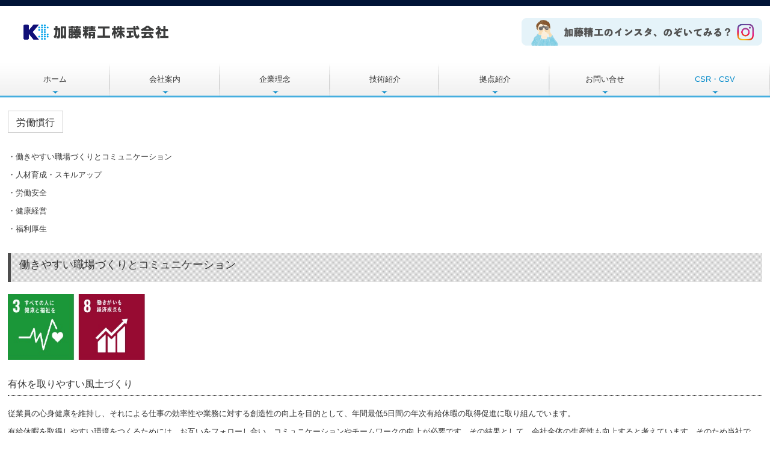

--- FILE ---
content_type: text/html; charset=utf-8
request_url: https://www.katoseiko.jp/roudoukankou
body_size: 12702
content:
<!DOCTYPE html><!--[if lt IE 7]>      <html class="no-js lt-ie10 lt-ie9 lt-ie8 lt-ie7"> <![endif]--><!--[if IE 7]>         <html class="no-js lt-ie10 lt-ie9 lt-ie8"> <![endif]--><!--[if IE 8]>         <html class="no-js lt-ie10 lt-ie9"> <![endif]--><!--[if IE 9]>         <html class="no-js lt-ie10"> <![endif]--><!--[if(gt IE 9)|!(IE)]><!--><html class="no-js" lang="ja"><!--<![endif]--><head>
<style>

    .default-font-Gothic {
      font-family: メイリオ, Meiryo, ヒラギノ角ゴ Pro W3, Hiragino Kaku Gothic Pro, Osaka, ＭＳ Ｐゴシック, sans-serif;
    }
    .slider-wrapper.default-font-Gothic .nivo-caption {
      font-family: メイリオ, Meiryo, ヒラギノ角ゴ Pro W3, Hiragino Kaku Gothic Pro, Osaka, ＭＳ Ｐゴシック, sans-serif;
    }
  

    .default-font-MingDynastyBody {
      font-family: ヒラギノ明朝 Pro W6, Hiragino Mincho Pro, HGS明朝E, ＭＳ Ｐ明朝, serif;
    }
    .slider-wrapper.default-font-MingDynastyBody .nivo-caption {
      font-family: ヒラギノ明朝 Pro W6, Hiragino Mincho Pro, HGS明朝E, ＭＳ Ｐ明朝, serif;
    }
  

    .default-font-RoundLetters {
      font-family: Lucida Grande, segoe UI, ヒラギノ丸ゴ ProN W4, Hiragino Maru Gothic Pro, HG丸ゴシックM-PRO, HGMaruGothicMPRO, メイリオ, Meiryo, Verdana, Arial, sans-serif;
    }
    .slider-wrapper.default-font-RoundLetters .nivo-caption {
      font-family: Lucida Grande, segoe UI, ヒラギノ丸ゴ ProN W4, Hiragino Maru Gothic Pro, HG丸ゴシックM-PRO, HGMaruGothicMPRO, メイリオ, Meiryo, Verdana, Arial, sans-serif;
    }
  

    .default-font-SemiCursiveScript {
      font-family: HG行書体, HGP行書体, cursive;
    }
    .slider-wrapper.default-font-SemiCursiveScript .nivo-caption {
      font-family: HG行書体, HGP行書体, cursive;
    }
  

    .default-font-SansSerif {
      font-family: Helvetica Neue, Helvetica, Arial, sans-serif;
    }
    .slider-wrapper.default-font-SansSerif .nivo-caption {
      font-family: Helvetica Neue, Helvetica, Arial, sans-serif;
    }
  

    .default-font-Serif {
      font-family: Times New Roman, Times, serif;
    }
    .slider-wrapper.default-font-Serif .nivo-caption {
      font-family: Times New Roman, Times, serif;
    }
  

    .default-font-Monospace {
      font-family: Courier, monospace;
    }
    .slider-wrapper.default-font-Monospace .nivo-caption {
      font-family: Courier, monospace;
    }
  

    .default-font-Cursive {
      font-family: Zapf Chancery, cursive;
    }
    .slider-wrapper.default-font-Cursive .nivo-caption {
      font-family: Zapf Chancery, cursive;
    }
  
</style>


  <meta charset="utf-8">
  <meta http-equiv="X-UA-Compatible" content="IE=edge,chrome=1">
      

      <link rel='shortcut icon' href='/library/57e8a13a9ea7df06683a10fc/favicon/57ff149c5743a97f358d0892/favicon.ico?v=1669611439337'>
                            	<link rel='apple-touch-icon' href='/library/57e8a13a9ea7df06683a10fc/favicon/57ff149c5743a97f358d0892/webclip.png?v=1669611439337'>

  <title>労働慣行 | 愛知県刈谷市のパーツメーカー｜加藤精工株式会社</title>
  <meta name="description" content="「お客様に喜ばれる商品を創造し、豊かな社会に貢献する」「個性とチャレシジ精神を尊重し、若さと夢あふれる企業を目指す」の2つの経営理念を掲げ、お客様のあらゆるニーズに全社員一丸となって高品質・高精度の製品づくりでお応えします。">
  <meta name="keywords" content="自動車用部品,住宅関連部品,鉄道用部品,特殊形状パーツ,刈谷市,山県市,豊田市">
  <meta name="viewport" content="width=device-width">
  <link id="base-css" rel="stylesheet" href="/design/css/base.css?v=8.4.0">
  
  <link id="common-css" rel="stylesheet" href="/design/css/common.css?v=8.4.0"><link id="ad-css" rel="stylesheet" href="/design/css/ad.css?v=8.4.0">
  <link id="layout-css" rel="stylesheet" href="/design/layoutB-max-sp/css/layout.css?v=8.4.0">
  <link id='global-navi-A010' rel='stylesheet' href='/design/css/global-navi/global-navi-A010.css'/><link id='footer-link-list-none' rel='stylesheet' href='/design/css/footer/footer-link-list-none.css'/><link id='heading-G008' rel='stylesheet' href='/design/css/heading/heading-G008.css'/><link id='heading-A004' rel='stylesheet' href='/design/css/heading/heading-A004.css'/><link id='heading-A002' rel='stylesheet' href='/design/css/heading/heading-A002.css'/>
<link rel='stylesheet' id='site-width-superwide-css' href='/design/css/site-width-superwide.css'>
<style id='cms-bg-style' type='text/css'>
</style>
<style id='cms-bg-mainvisual-style' type='text/css'>
.mvbg-color {background-color: #ffffff;}
</style>
<style id='cms-other-style' type='text/css'>
div.border {
                        border-top: 10px solid #001436;
}
div.wrapper {
                        padding-top: 10px;
}
div.container, div.layout-max-mainvisual div.container-fluid {
                        background-color: rgba(255,255,255, 1); padding: 0 1%;
                      }
</style>
<style id='cms-color-style' type='text/css'>
div.outer { color: #333333; }
div.outer a { color: #333333; }
div.outer a:hover { color: #0f5a84; }
[data-module-type*=editable] table th { background-color: #f5f5f5; color: #333333; }
[data-module-type*=editable] table td { background-color: #ffffff; color: #333333; }
[data-module-type*=editable] .table-bordered th,
                        [data-module-type*=editable] .table-bordered td { border: 1px solid #dbdbdb; }
                        [data-module-type*=editable] .table-bordered tbody:first-child tr:first-child th,
                        [data-module-type*=editable] .table-bordered tbody:first-child tr:first-child td { border-top: 1px solid #dbdbdb; }
                        [data-module-type*=editable] .table-underline th,
                        [data-module-type*=editable] .table-underline td { border-bottom: 1px solid #dbdbdb; }
[data-module-type*=editable] hr { border-top: 1px solid #dddddd; }
[data-module-type*=calendar] table th { color: #ffffff; }[data-module-type*=calendar] table th { background-color: #5E5E5E; }[data-module-type*=calendar] table td:not(:has(.holiday)) { color: #333333; }[data-module-type*=calendar] .calendar-table tbody tr.cl-day-status td .cl-day.holiday { color: #FE3E44; }[data-module-type*=calendar] .calendar-table tbody tr.cl-day-status td .cl-day.sunday { color: #FE3E44; }[data-module-type*=calendar] table.calendar-table thead tr.day-of-week th { border-bottom-color: #cccccc; }[data-module-type*=calendar] table.calendar-table tbody tr.cl-day-status td { border-color: #cccccc; }[data-module-type*=calendar] .ex-column { color: #333333; }[data-module-type*=calendar] .ex-column { background-color: #ffffff; }div#g-translate-wrap { background-color: #ffffff; }
div#g-translate-title { color: #333333; }
ol#breadcrumb li { color: #333333; }
ol#breadcrumb li a { color: #0088cc; }
ol#breadcrumb li a:hover { color: #005580; }
</style>
<style id='cms-header-footer-style' type='text/css'>
header div#header-logo a { color: #333333;}
header div#header-logo a:hover { color: #333333;}
header div.area-text-h1 { color: #333333;}
footer [data-module-type=footer-logo] a { color: #cccccc;}
footer [data-module-type=footer-logo] a:hover { color: #cccccc;}
footer ul#footer-link-list li a { color: #001436;}
footer ul#footer-link-list li a:hover { color: #0f5a84;}
footer address#footer-copyright { color: #333333; text-align: center;}
</style>

<link id="print-css" rel="stylesheet" href="/design/css/print.css?v=8.4.0" media="print">
  <script id="base-js" src="/design/js/base.js?v=8.4.0"></script>



      <script type='text/javascript'>
        var T2P_siteKey = 'katoseiko';
        var T2P_pagePath = 'roudoukankou';
        var _snaq = _snaq || [];
        var hostname = location.host
        _snaq.push(['setCollectorUrl', hostname + '/tracker']);
        _snaq.push(['setAppId', 'katoseiko:roudoukankou']);
        _snaq.push(['setCookieDomain', '']);
        _snaq.push(['trackPageView']);

        (function() {
          var sp = document.createElement('script'); sp.type = 'text/javascript'; sp.async = true; sp.defer = true;
          sp.src = '/common/sp.js';
          var s = document.getElementsByTagName('script')[0]; s.parentNode.insertBefore(sp, s);
        })();
        </script>
  


</head>
<body data-font="timezone" data-timezone="ja">



  <div id="g-translate-wrap" class="g-translate-simple clearfix"><div id="container-g-translate" class="g-container" style="display:none;">
                                      <script>
                                        changeClass();
                                        function changeClass() {
                                          var element = document.getElementById("container-g-translate");
                                          var parent = element.parentNode;
                                          parent.className = "g-translate-hidden clearfix";
                                        }
                                      </script>
                                    </div>
  </div>
  





<div id='border' class='border' data-top='10' data-bottom='0'></div>
<div id="outer" class="outer">
    <div id="wrapper" class="wrapper">
      <div id="container" class="layout-max-mainvisual container-size-superwide">
        <div class="container">
          <div class="header-wrap">
            <header data-pc-fixed="1" data-pc-fixed-bg-color="#ffffff" data-pc-fixed-bg-opacity="1" data-mobile-fixed="2" data-mobile-fixed-bg-color="#ffffff" data-mobile-fixed-bg-opacity="1">
              <!--▼スマートフォン用メニュー-->
              <div class="visible-phone">
                <div class="navbar">
                  <!-- ▼ボタン -->
                  <a class="btn btn-navbar grobal-navi-fix-sp fix-other-bg" data-toggle="collapse" data-target=".nav-collapse"><img src="/design/images/common/btn-sp-menu.png" alt="MENU"></a>
                  <!-- ▲ボタン -->
                  <div class="container">
                    <div class="nav-collapse collapse">
                      <nav class="global-nav-side-A010-aqua" style="">
                        <ul id="global-nav-s"><li><a href="https://www.katoseiko.jp/page1">ホーム</a><ul class="local-nav">
<li><a href="https://www.katoseiko.jp/oshirase">お知らせ</a></li>
</ul>
</li>
<li><a href="https://www.katoseiko.jp/company">会社案内</a></li>
<li><a href="https://www.katoseiko.jp/dea">企業理念</a></li>
<li><a href="https://www.katoseiko.jp/technology">技術紹介</a></li>
<li><a href="https://www.katoseiko.jp/facility">拠点紹介</a></li>
<li><a href="https://www.katoseiko.jp/form/katoseiko/inquiry">お問い合せ</a></li>
<li class="active"><a href="https://www.katoseiko.jp/csrcsv">CSR・CSV</a><ul class="local-nav">
<li><a href="https://www.katoseiko.jp/kankyou">環境</a></li>
<li><a href="https://www.katoseiko.jp/jigyoukankou">公正な事業慣行</a></li>
<li><a href="https://www.katoseiko.jp/community">コミュニティ</a></li>
<li><a href="https://www.katoseiko.jp/organizationalgovernance">組織統治</a></li>
<li><a href="https://www.katoseiko.jp/jinken">人権</a></li>
<li class="active"><a href="https://www.katoseiko.jp/roudoukankou">労働慣行</a></li>
<li><a href="https://www.katoseiko.jp/syouhisyakadai">消費者課題</a></li>
</ul>
</li>
</ul>
                      </nav>
                    </div>
                  </div>
                </div>
              </div>
              <!--▲スマートフォン用メニュー-->
              <div class="row-fluid">
                <div class="area-text-h1 text-h1-upper" data-role="content-h1-upper"><div class="text-align-h1"></div></div>
                <div class="header-inner clearfix" data-role="header"><div class=" span3" data-module-type="cell"><div class="header-inner-content" data-module-type="header-logo"><div id="header-logo" class="site-name logo-left" data-align="left" data-param="加藤精工株式会社のホームページ"><h1><a href="https://www.katoseiko.jp/"><img src="/library/57e8a13a9ea7df06683a10fc/662f8697d1c85c22ea1b0864.png" alt="加藤精工株式会社のホームページ"></a></h1></div></div></div><div class=" span5" data-module-type="cell"></div><div class=" span4" data-module-type="cell"><div class="header-inner-content" data-module-type="image-editable"><div data-layout="1"><div class="image-hover-color image-hover-color-aqua image-hover-expantion"><a ondragstart="return false;" data-page-id="" data-file-download="" target="_blank" href="https://www.instagram.com/katoseiko1954/"><img src="/library/57e8a13a9ea7df06683a10fc/662f619c94c07671e86aa00d.png" unselectable="on" oncontextmenu="return false;" ondragstart="return false;" onselectstart="return false;" class="" title="加藤精工のインスタ、のぞいてみる？" alt="加藤精工のインスタ、のぞいてみる？"></a></div> </div> </div></div></div>
                <div class="area-text-h1 text-h1-bottom" data-role="content-h1-bottom"><div class="text-align-h1"></div></div>
              </div>
            </header>
          </div>
          <div class="row global-nav-upper-wrap">
            <div class="span12">
              <nav class="hidden-phone global-nav-upper-A010-aqua global-nav-upper-item7" style="">
                <ul id="global-nav" class="global-nav-upper grobal-navi-fix-pc"><li><a href='https://www.katoseiko.jp/page1' >ホーム</a><ul class='local-nav'>
<li><a href='https://www.katoseiko.jp/oshirase' >お知らせ</a></li>
</ul>
</li>
<li><a href='https://www.katoseiko.jp/company' >会社案内</a></li>
<li><a href='https://www.katoseiko.jp/dea' >企業理念</a></li>
<li><a href='https://www.katoseiko.jp/technology' >技術紹介</a></li>
<li><a href='https://www.katoseiko.jp/facility' >拠点紹介</a></li>
<li><a href='https://www.katoseiko.jp/form/katoseiko/inquiry' >お問い合せ</a></li>
<li class='active'><a href='https://www.katoseiko.jp/csrcsv' >CSR・CSV</a><ul class='local-nav'>
<li><a href='https://www.katoseiko.jp/kankyou' >環境</a></li>
<li><a href='https://www.katoseiko.jp/jigyoukankou' >公正な事業慣行</a></li>
<li><a href='https://www.katoseiko.jp/community' >コミュニティ</a></li>
<li><a href='https://www.katoseiko.jp/organizationalgovernance' >組織統治</a></li>
<li><a href='https://www.katoseiko.jp/jinken' >人権</a></li>
<li class='active'><a href='https://www.katoseiko.jp/roudoukankou' >労働慣行</a></li>
<li><a href='https://www.katoseiko.jp/syouhisyakadai' >消費者課題</a></li>
</ul>
</li>
</ul>
              </nav>
            </div>
          </div>
          <!-- パンくずリストここから -->
          <div class="row breadcrumb-wrap">
            <div class="span12">
              
            </div>
          </div>
          <!-- パンくずリストここまで -->
          <div class="row socialbar-upper-wrap">
            <div class="span12">
              <div id='socialbar' class='off' style='display:none;'><ul id='snsbar'><li class='fb-btn'>
    <div class="fb-like" data-href="https://www.katoseiko.jp/roudoukankou" data-width="50" data-layout="button_count" data-show-faces="false" data-send="false"></div>
  </li><li class='tw-btn'>
    <a href="https://twitter.com/share" class="twitter-share-button" data-lang="ja" data-count="none" data-url="https://www.katoseiko.jp/roudoukankou">ツイート</a>
  </li></ul>
    <!-- twitter -->
    <script>!function(d,s,id){var js,fjs=d.getElementsByTagName(s)[0],p=/^http:/.test(d.location)?'http':'https';if(!d.getElementById(id)){js=d.createElement(s);js.id=id;js.src=p+'://platform.twitter.com/widgets.js';fjs.parentNode.insertBefore(js,fjs);}}(document, 'script', 'twitter-wjs');</script>

    <!-- facebook -->
    <script>
      var FbResource = {
        fbAppId:"450106218517457",
        fbVersion:"v2.5",
        FBinit:function(){
          FB.init({
            appId:FbResource.fbAppId,
            xfbml:true,
            version:FbResource.fbVersion
          })
        }
      };
      (function(d, s, id) {
        var version = FbResource.fbVersion;
        var appId = FbResource.fbAppId;
        var js, fjs = d.getElementsByTagName(s)[0];
        if (d.getElementById(id)) return;
        js = d.createElement(s); js.id = id;
        js.src = "//connect.facebook.net/ja_JP/sdk.js#xfbml=1&appId="+appId+"&version="+version;
        fjs.parentNode.insertBefore(js, fjs);
      }(document, 'script', 'facebook-jssdk'));
    </script>

    <style>
      ul#snsbar {
        list-style: none;
        margin: 0;
        padding: 0;
      }
      ul#snsbar:after {
        content: " ";
        display: block;
        clear: both;
      }
      ul#snsbar li {
        float: left;
        margin: 0;
        padding: 0;
        margin-right: 10px;
        height: 30px;
      }
      ul#snsbar .pluginCountButton {
        display: none;
      }
      ul#snsbar iframe.twitter-share-button {
        width: 90px !important;
        visibility: visible !important;
        position: static !important;
        height: 20px !important;
      }
    </style>
  </div>
            </div>
          </div>
        </div>
        <div class="container-fluid">
          <div class="row">
            <div class="span12">
              
            </div>
          </div>
        </div>
        <div class="container">
          <div class="row">
            <div class="span12">
              <div data-role="contents"><div class="row" data-module-type="container"><div class=" span12" data-module-type="cell"><div data-module-type="heading"><h4 class="design-tmpl h4-G008-black" data-default-design="cool" data-default-color="blue" data-design-class="h4-G008-black">労働慣行</h4></div></div></div><div class="row" data-module-type="container"><div class=" span12" data-module-type="cell"><div data-module-type="paragraph-editable">
  <div data-layout="1">
    <div>
      <p>・<a class="" data-page-id="5fe2da1764210b3f77e42e6d" data-heading-id="ttl-hatarakiyasuisyokuba" data-part="page" href="https://www.katoseiko.jp/roudoukankou#ttl-hatarakiyasuisyokuba">働きやすい職場づくりとコミュニケーション</a></p><p></p><p><a href="https://www.katoseiko.jp/roudoukankou#ttl-souzouseiahurerujinzai" class="" data-part="page" data-page-id="5fe2da1764210b3f77e42e6d" data-heading-id="ttl-souzouseiahurerujinzai">・人材育成・スキルアップ</a></p><p><a href="https://www.katoseiko.jp/roudoukankou#ttl-roudouanzeneisei" class="" data-part="page" data-page-id="5fe2da1764210b3f77e42e6d" data-heading-id="ttl-roudouanzeneisei">・労働安全</a></p><p><a href="https://www.katoseiko.jp/roudoukankou#ttl-kenkousokusin" class="" data-part="page" data-page-id="5fe2da1764210b3f77e42e6d" data-heading-id="ttl-kenkousokusin">・健康経営</a></p><p><a href="https://www.katoseiko.jp/roudoukankou#ttl-sikakusyutoku" class="" data-part="page" data-page-id="5fe2da1764210b3f77e42e6d" data-heading-id="ttl-sikakusyutoku">・福利厚生</a></p>
    </div>
  </div>
</div></div></div><div class="row" data-module-type="container"><div class=" span12" data-module-type="cell"><div data-module-type="heading"><h3 id="ttl-hatarakiyasuisyokuba" class="design-tmpl h3-A004-black" data-default-design="cool" data-default-color="blue" data-design-class="h3-cool-blue"><p>働きやすい職場づくりとコミュニケーション</p></h3></div></div></div><div class="row" data-module-type="container"><div class=" span12" data-module-type="cell"><div data-module-type="image-editable">
  <div data-layout="1">
    <div>
      <img src="/library/57e8a13a9ea7df06683a10fc/5fd714910641ae222da611dc.jpg" unselectable="on" oncontextmenu="return false;" ondragstart="return false;" onselectstart="return false;" class="">
    </div>
  </div>
</div></div></div><div class="row" data-module-type="container"><div class=" span12" data-module-type="cell"><div data-module-type="heading"><h4 class="design-tmpl h4-A002-black" data-default-design="cool" data-default-color="blue" data-design-class="h4-A002-black">有休を取りやすい風土づくり</h4></div></div></div><div class="row" data-module-type="container"><div class=" span12" data-module-type="cell"><div data-module-type="paragraph-editable">
  <div data-layout="1">
    <div>
      <p>従業員の心身健康を維持し、それによる仕事の効率性や業務に対する創造性の向上を目的として、年間最低5日間の年次有給休暇の取得促進に取り組んでいます。</p><p>有給休暇を取得しやすい環境をつくるためには、お互いをフォローし合い、コミュニケーションやチームワークの向上が必要です。その結果として、会社全体の生産性も向上すると考えています。そのため当社では、有給休暇が取りやすい職場環境づくりを積極的に推進しています。（2025年度 有給取得率：80%）</p>
    </div>
  </div>
</div><div data-module-type="heading"><h4 class="design-tmpl h4-A002-black" data-default-design="cool" data-default-color="blue" data-design-class="h4-A002-black">定期的な面談（チャレンジカード）</h4></div><div data-module-type="paragraph-editable">
  <div data-layout="1">
    <div>
      <p>当社では、従業員一人ひとりが自発的に成長し続ける仕組みを整備していくことが大切と考え「チャレンジカード」というツールを活用しています。</p><p>まずは、会社全体のビジョンや組織としての重要取り組み業務と、一人ひとりの従業員に求められる成果と役割について意識共有をしたうえで具体的な数値目標を設定し、どのようなスキルを高めて達成するかを面談を通じて計画を立てます。期が終わるごとに評価とフィードバックを行い、その結果は処遇の査定にも活用します。</p><p>また、面談は評価という意味合いだけではなく、困りごとや悩みごとなどを聞き取る・感じ取る機会として大切にしています。従業員が何に困っているかなどの現状をしっかり把握し、会社内の職場環境改善に繋げています。</p>
    </div>
  </div>
</div></div></div><div class="row" data-module-type="container"><div class=" span12" data-module-type="cell"><div data-module-type="heading"><h4 class="design-tmpl h4-A002-black" data-default-design="cool" data-default-color="blue" data-design-class="h4-A002-black">周年イベント</h4></div><div data-module-type="pwithimg-editable">
  <div data-layout="l1" data-sp-layout="off">
    <div>
      <img src="/library/57e8a13a9ea7df06683a10fc/5fdc3bd29993fca458179d3f.jpg" unselectable="on" oncontextmenu="return false;" ondragstart="return false;" onselectstart="return false;" class="" style="width: 30%;">
      <div>
        <p>創業周年の社内イベントとして10年ごとに、従業員とその家族が参加する海外旅行や国内旅行を企画しています。</p><p>60周年には、台湾・沖縄・北海道と行き先に分かれて実施し、100名弱の従業員とその家族が参加しました。普段はそれぞれの拠点で仕事をしていますが、周年旅行を通して、従業員同士のコミュニケーションが活性化してモチベーション向上にも繋がると考えています。</p>
      </div>
    </div>
  </div>
</div><div data-module-type="heading"><h4 class="design-tmpl h4-A002-black" data-default-design="cool" data-default-color="blue" data-design-class="h4-A002-black">忘年会</h4></div><div data-module-type="pwithimg-editable">
  <div data-layout="l1" data-sp-layout="off">
    <div>
      <img src="/library/57e8a13a9ea7df06683a10fc/69687a496ec70c70e9608b42.jpg" unselectable="on" oncontextmenu="return false;" ondragstart="return false;" onselectstart="return false;" class="" style="width: 30%;">
      <div>
        <p>毎年年末には忘年会を開催しています。（費用は会社負担）</p><p>事前に参加アンケートを実施し、参加を希望する従業員が自由に参加できる形式としています。当日は全拠点が合同で集まり、必ず景品が当たる抽選会などの企画で盛り上がります。当日は宿泊も可能で、送迎バスの運行もあるため安心して参加できる環境が整っています。１年の労をねぎらい、他拠点との交流を深める場としても多くの従業員に親しまれています。</p>
      </div>
    </div>
  </div>
</div></div></div><div class="row" data-module-type="container"><div class=" span12" data-module-type="cell"><div data-module-type="heading"><h4 class="design-tmpl h4-A002-black" data-default-design="cool" data-default-color="blue" data-design-class="h4-A002-black">友の会（岐阜工場）</h4></div></div></div><div class="row" data-module-type="container"><div class=" span12" data-module-type="cell"><div data-module-type="pwithimg-editable">
  <div data-layout="l1" data-sp-layout="off">
    <div>
      <img src="/library/57e8a13a9ea7df06683a10fc/69687a4809ca980c4541953f.jpg" unselectable="on" oncontextmenu="return false;" ondragstart="return false;" onselectstart="return false;" class="" style="width: 30%;">
      <div>
        <p>岐阜工場では、管理職を中心に幹事とし、社内福利厚生と社内親睦の安定を図るための互助会「友の会」を設けています。</p><p>積立金は、親睦のために行われるボウリング大会や、新入社員が入社した際の歓迎会などに利用されます。従業員一人ひとりが意欲と活力を高めながら、健康でいきいきと働くことが会社の成長と発展の基盤であると考えています。</p>
      </div>
    </div>
  </div>
</div><div data-module-type="heading"><h3 id="ttl-souzouseiahurerujinzai" class="design-tmpl h3-A004-black" data-default-design="cool" data-default-color="blue" data-design-class="h3-cool-blue"><p>人材育成・スキルアップ</p></h3></div><div data-module-type="image-editable">
  <div data-layout="1">
    <div>
      <img src="/library/57e8a13a9ea7df06683a10fc/5fd714940641ae222da611e0.jpg" unselectable="on" oncontextmenu="return false;" ondragstart="return false;" onselectstart="return false;" class="">
    </div>
  </div>
</div><div data-module-type="heading"><h4 class="design-tmpl h4-A002-black" data-default-design="cool" data-default-color="blue" data-design-class="h4-A002-black">新入社員研修</h4></div><div data-module-type="paragraph-editable">
  <div data-layout="1">
    <div>
      <p>入社後１ヶ月かけて研修を行い、社会人として、加藤精工の社員としてのベースを構築します。</p><p>基本的な知識や技能の習得、マナー、自動車の歴史、そしてチームワークなどを身につけ「社会の一員」として誇れる姿を目指します。</p>
    </div>
  </div>
</div><div data-module-type="pwithimg-editable">
  <div data-layout="c4" data-sp-layout="off">
    <div>
      <img src="/library/57e8a13a9ea7df06683a10fc/69687a48df9a764f51d09e43.jpg" unselectable="on" oncontextmenu="return false;" ondragstart="return false;" onselectstart="return false;" class="">
      <div>
        <p>●社内規定/安全教育/社長研修</p><p>当社で働くベースとなる知識を習得し、基本となる内容を学びます。</p>
      </div>
    </div>
    <div>
      <img src="/library/57e8a13a9ea7df06683a10fc/677f5f6b03ff397b8eed2e1f.jpg" unselectable="on" oncontextmenu="return false;" ondragstart="return false;" onselectstart="return false;" class="">
      <div>
        <p>●測定講習</p><p>ものづくりの基本である「測定」を正しく習得します。</p>
      </div>
    </div>
    <div>
      <img src="/library/57e8a13a9ea7df06683a10fc/677f5f6bcbdaf7458f510f4a.jpg" unselectable="on" oncontextmenu="return false;" ondragstart="return false;" onselectstart="return false;" class="">
      <div>
        <p>●TPS/製造教育</p><p>当社の技術や、トヨタ生産方式について学びます。</p>
      </div>
    </div>
    <div>
      <img src="/library/57e8a13a9ea7df06683a10fc/677f5f6a27926906809efe0d.jpg" unselectable="on" oncontextmenu="return false;" ondragstart="return false;" onselectstart="return false;" class="">
      <div>
        <p>●研修発表会</p><p>1ヶ月の研修を振り返り、まとめる力と発信する力を習得します。</p>
      </div>
    </div>
  </div>
</div><div data-module-type="heading"><h4 class="design-tmpl h4-A002-black" data-default-design="cool" data-default-color="blue" data-design-class="h4-A002-black">資格取得支援制度</h4></div><div data-module-type="pwithimg-editable">
  <div data-layout="l1" data-sp-layout="off">
    <div>
      <img src="/library/57e8a13a9ea7df06683a10fc/696884e084327d25b25c3de6.jpg" unselectable="on" oncontextmenu="return false;" ondragstart="return false;" onselectstart="return false;" class="" style="width: 30%;">
      <div>
        <p>従業員から資格取得希望の申し入れがあった場合、その費用の支援を行っています。</p><p>資格取得のためにかかった時間、研修や試験に参加した時間、金額を会社で負担しています。例えば、リフトの資格取得のために研修や講習を丸１日受けた場合、有給休暇ではなく出勤として扱い、業務時間内の活動としています。</p><p>また、資格によって金額は変わりますが、資格を取得した場合には一時金として報奨金が支払われます。基本的には3,000円から50,000円となっており、国家資格など難易度の高いものには報奨金も高くなります。</p>
      </div>
    </div>
  </div>
</div><div data-module-type="heading"><h4 class="design-tmpl h4-A002-black" data-default-design="cool" data-default-color="blue" data-design-class="h4-A002-black">役職者研修</h4></div><div data-module-type="pwithimg-editable">
  <div data-layout="l1" data-sp-layout="off">
    <div>
      <img src="/library/57e8a13a9ea7df06683a10fc/601a282fedbc8f17354da782.jpg" unselectable="on" oncontextmenu="return false;" ondragstart="return false;" onselectstart="return false;" class="" style="width: 30%;">
      <div>
        <p>課長クラスから役員クラスまで、繰り返しさまざまな研修を行います。</p><p>例えば「就業規則」は社会情勢や働きやすさに合わせて更新されます。定期的に研修を行うことで、上司としての正しい知識と指導力を備えます。</p><p>また、職長としての必要な知識、行動を醸成するために職長教育の受講をしています。安全管理の基礎知識を始め、部下への指導方法などを学びます。</p>
      </div>
    </div>
  </div>
</div><div data-module-type="heading"><h4 class="design-tmpl h4-A002-black" data-default-design="cool" data-default-color="blue" data-design-class="h4-A002-black">財務研修</h4></div><div data-module-type="pwithimg-editable">
  <div data-layout="l1" data-sp-layout="off">
    <div>
      <img src="/library/57e8a13a9ea7df06683a10fc/677f5f6b51417f067cc1579a.jpg" unselectable="on" oncontextmenu="return false;" ondragstart="return false;" onselectstart="return false;" class="" style="width: 30%;">
      <div>
        <p>毎年、班長以上の役職者と希望者には年に1回の財務研修を行っています。</p><p>当社を担当して頂いている会計士の先生を講師としてお招きし、自社制作した財務研修キットを使いながら、グループワークでどんな費用がかかっているのかなどを話し合いながら研修を行います。</p><p>会社の財務の仕組みを知ることで、行動の質を上げることを目的とし、研修を通して従業員と経営者の間で使用できる共通言語が増え、指示の納得感や、提案の質の向上など双方にメリットが生まれると考えています。</p>
      </div>
    </div>
  </div>
</div><div data-module-type="heading"><h4 class="design-tmpl h4-A002-black" data-default-design="cool" data-default-color="blue" data-design-class="h4-A002-black">多様な研修</h4></div><div data-module-type="pwithimg-editable">
  <div data-layout="l1" data-sp-layout="off">
    <div>
      <img src="/library/57e8a13a9ea7df06683a10fc/677f5f6b27926906809efe0e.jpg" unselectable="on" oncontextmenu="return false;" ondragstart="return false;" onselectstart="return false;" class="" style="width: 30%;">
      <div>
        <p>当社では、社内にてさまざまな研修が開催されています。</p><p>例えば、「写真撮影講座」や「ダイバーシティ時代における部下への育成研修」「女性特有の健康課題におけるセミナー」などを実施しています。</p><p>一人一人が幅広い知識を醸成することで、会社の組織力向上を目指しています。</p>
      </div>
    </div>
  </div>
</div></div></div><div class="row" data-module-type="container"><div class=" span12" data-module-type="cell"><div data-module-type="heading"><h3 id="ttl-roudouanzeneisei" class="design-tmpl h3-A004-black" data-default-design="cool" data-default-color="blue" data-design-class="h3-cool-blue"><p>労働安全</p></h3></div></div></div><div class="row" data-module-type="container"><div class=" span12" data-module-type="cell"><div data-module-type="image-editable">
  <div data-layout="1">
    <div>
      <img src="/library/57e8a13a9ea7df06683a10fc/5fd71493bbdd64494573a810.jpg" unselectable="on" oncontextmenu="return false;" ondragstart="return false;" onselectstart="return false;" class="">
    </div>
  </div>
</div></div></div><div class="row" data-module-type="container"><div class=" span12" data-module-type="cell"><div data-module-type="heading"><h4 class="design-tmpl h4-A002-black" data-default-design="cool" data-default-color="blue" data-design-class="h4-A002-black">ヒヤリハットとKYTの実施</h4></div></div></div><div class="row" data-module-type="container"><div class=" span12" data-module-type="cell"><div data-module-type="pwithimg-editable">
  <div data-layout="l1" data-sp-layout="off">
    <div>
      <img src="/library/57e8a13a9ea7df06683a10fc/5fdc491919d2992e6eca6869.jpg" unselectable="on" oncontextmenu="return false;" ondragstart="return false;" onselectstart="return false;" class="" style="width: 30%;">
      <div>
        <p>「ヒヤリハット」は、事故や災害にはなっていないものの、それに直結し得るヒヤッとした、またはハッとしたミスや出来事を指します。仕事の中で危険だなと感じたことや危なかったこと、またそれに対しての改善策などの事例を用紙に書き込んで報告してもらう活動をヒヤリハットとして行っています。</p><p>「KYT」は「危険予知トレーニング」の略で、イラストシートなどを使用し職場や現場などに潜む危険要因を発見し解決する能力を高める訓練のことです。全従業員対象に「KYT教育」を実施し、定期的なSKYT（ショート危険予知トレーニング）も各部署で行い、安全に対する意識を高めています。</p>
      </div>
    </div>
  </div>
</div></div></div><div class="row" data-module-type="container"><div class=" span12" data-module-type="cell"><div data-module-type="heading"><h4 class="design-tmpl h4-A002-black" data-default-design="cool" data-default-color="blue" data-design-class="h4-A002-black">安全衛生部/安全衛生委員</h4></div><div data-module-type="pwithimg-editable">
  <div data-layout="l1" data-sp-layout="off">
    <div>
      <img src="/library/57e8a13a9ea7df06683a10fc/677f5f9dcbdaf7458f510f76.jpg" unselectable="on" oncontextmenu="return false;" ondragstart="return false;" onselectstart="return false;" class="" style="width: 30%;">
      <div>
        <p>安全衛生部を中心に、ものづくりの基盤となる安全で健康な環境づくりを推進しています。</p><p>安全衛生部は各拠点に設置され、一人ひとりの安全に対する意識向上のための周知活動や見回り等、現場従業員のヒアリングをし、危険な場所を改善する活動をしています。<br></p><p>その下部組織として、安全衛生委員があります。安全衛生委員は各工場において役職者と従業員で構成され、従業員の身近な存在として職場の安全面に限らず、健康に関わることなど様々な意見や要望を引き出す役割があります。そこで吸い上げられた問題や要望に安全衛生部が対応し、各工場の安全衛生委員に落とし込みを行います。</p>
      </div>
    </div>
  </div>
</div><div data-module-type="heading"><h4 class="design-tmpl h4-A002-black" data-default-design="cool" data-default-color="blue" data-design-class="h4-A002-black">安全体感道場</h4></div><div data-module-type="pwithimg-editable">
  <div data-layout="l1" data-sp-layout="off">
    <div>
      <img src="/library/57e8a13a9ea7df06683a10fc/69687a48aa307c0c3ef942cf.jpg" unselectable="on" oncontextmenu="return false;" ondragstart="return false;" onselectstart="return false;" class="" style="width: 30%;">
      <div>
        <p>刈谷本社には、座学や資料では伝わりにくい"危険"を擬似体験できる「安全体感道場」が設営されています。</p><p>安全体感道場内では、下記のような擬似体験ができる設備があり、危険の知識だけではなく、実際の作業で起こりうる事故を身をもって学ぶことができます。</p><p>2025年度には、全従業員が安全体感道場での研修を受講しました。危険に対する感受性を高めることで、不安全・不完全な行動の低減に取り組み、労災ゼロの実現を目指しています。</p><p>・重量物持ち上げ<br></p><p>・感電/過電流/トラッキング 火災</p><p>・ヘルメット/安全靴 挟まれ</p><p>・エアーシリンダー挟まれ</p><p>・手動式ローラー挟まれ</p><p>・指差し呼称学習</p><p>・卓上ボール盤巻き込まれ</p><p>・台車の正しい使い方</p><p><br></p>
      </div>
    </div>
  </div>
</div><div data-module-type="heading"><h4 class="design-tmpl h4-A002-black" data-default-design="cool" data-default-color="blue" data-design-class="h4-A002-black">5S/6S活動</h4></div><div data-module-type="pwithimg-editable">
  <div data-layout="l1" data-sp-layout="off">
    <div>
      <img src="/library/57e8a13a9ea7df06683a10fc/5fdc576cc569f5de0814ee8e.jpg" unselectable="on" oncontextmenu="return false;" ondragstart="return false;" onselectstart="return false;" class="" style="width: 30%;">
      <div>
        <p>毎日15分間の5S（「整理」「整頓」「清掃」「清潔」「躾」）の時間を設けています。</p><p>また、生産現場である岐阜工場・豊田工場では、毎週月曜日に集中して6S活動をしています。5Sを徹底することで、「QCD（品質・コスト・納期）」の改善・向上に繋がると考えています。</p>
      </div>
    </div>
  </div>
</div><div data-module-type="heading"><h4 class="design-tmpl h4-A002-black" data-default-design="cool" data-default-color="blue" data-design-class="h4-A002-black">環境整備プロジェクト</h4></div><div data-module-type="pwithimg-editable">
  <div data-layout="l1" data-sp-layout="off">
    <div>
      <img src="/library/57e8a13a9ea7df06683a10fc/69687a4a6ec70c70e9608b43.jpg" unselectable="on" oncontextmenu="return false;" ondragstart="return false;" onselectstart="return false;" class="" style="width: 30%;">
      <div>
        <p>当社の岐阜工場では「魅せる工場」をテーマとした環境整備プロジェクトを自主的に立ち上げ、継続的な修繕・改善活動を進めています。</p><p>現場の作業員が主体となり、歩行帯の塗装や美観向上に繋がる工夫を自発的に実施することで、常に"自分たちが働きたくなる工場"そして”お客様から綺麗と言われ続ける工場”を目指しています。</p>
      </div>
    </div>
  </div>
</div><div data-module-type="heading"><h3 id="ttl-kenkousokusin" class="design-tmpl h3-A004-black" data-default-design="cool" data-default-color="blue" data-design-class="h3-cool-blue"><p>健康経営</p></h3></div><div data-module-type="image-editable">
  <div data-layout="1">
    <div>
      <img src="/library/57e8a13a9ea7df06683a10fc/5fd71493bbdd64494573a810.jpg" unselectable="on" oncontextmenu="return false;" ondragstart="return false;" onselectstart="return false;" class="">
    </div>
  </div>
</div></div></div><div class="row" data-module-type="container"><div class=" span12" data-module-type="cell"><div data-module-type="heading"><h4 class="design-tmpl h4-A002-black" data-default-design="cool" data-default-color="blue" data-design-class="h4-A002-black">健康診断</h4></div><div data-module-type="pwithimg-editable">
  <div data-layout="l1" data-sp-layout="off">
    <div>
      <img src="/library/57e8a13a9ea7df06683a10fc/69687a4850e5e370e2387f2a.jpg" unselectable="on" oncontextmenu="return false;" ondragstart="return false;" onselectstart="return false;" class="" style="width: 30%;">
      <div>
        <p>従業員の健康維持のため、年１回の定期健康診断を全従業員対象に実施しています。</p><p>夜勤者も受診できるよう週を分けて実施し、受診できない場合も別日に調整することで受診率100％を維持しています。また、B型肝炎やピロリ菌、各種がん指標の血液検査など、追加項目もすべて会社負担で実施しています。結果により精密検査が必要な従業員には二次検査を促し、早期発見に繋がる体制を整えています。</p>
      </div>
    </div>
  </div>
</div><div data-module-type="heading"><h4 class="design-tmpl h4-A002-black" data-default-design="cool" data-default-color="blue" data-design-class="h4-A002-black">インフルエンザ予防接種の補助</h4></div><div data-module-type="pwithimg-editable">
  <div data-layout="l1" data-sp-layout="off">
    <div>
      <img src="/library/57e8a13a9ea7df06683a10fc/69687a48a90d504f4a2a9997.jpg" unselectable="on" oncontextmenu="return false;" ondragstart="return false;" onselectstart="return false;" class="" style="width: 30%;">
      <div>
        <p>冬季のインフルエンザ流行に備え、毎年会社負担でインフルエンザの予防接種を受けることができます。</p><p>接種は強制ではないですが、会社内での蔓延防止、欠勤による業務の滞りを防ぐことに繋がります。</p>
      </div>
    </div>
  </div>
</div></div></div><div class="row" data-module-type="container"><div class=" span12" data-module-type="cell"><div data-module-type="heading"><h4 class="design-tmpl h4-A002-black" data-default-design="cool" data-default-color="blue" data-design-class="h4-A002-black">熱中症予防対策</h4></div></div></div><div class="row" data-module-type="container"><div class=" span12" data-module-type="cell"><div data-module-type="pwithimg-editable">
  <div data-layout="l1" data-sp-layout="off">
    <div>
      <img src="/library/57e8a13a9ea7df06683a10fc/677f5f9d51417f067cc157b4.jpg" unselectable="on" oncontextmenu="return false;" ondragstart="return false;" onselectstart="return false;" class="" style="width: 30%;">
      <div>
        <p>夏季（６月〜９月）は全従業員に１日１本、熱中症対策ドリンクを無償支給しています。</p><p>生産拠点である岐阜工場と豊田工場では2025年度より新たに、自動販売機に専用カードをタッチするだけで好きなドリンクを１本受け取ることができるサービスを導入しました。すぐに冷たい飲料が飲めるため夏場の水分補給がスムーズに行えます。必要な時にすぐに水分補給ができる環境を整えることで、より安心で快適な職場づくりに繋げています。</p>
      </div>
    </div>
  </div>
</div></div></div><div class="row" data-module-type="container"><div class=" span12" data-module-type="cell"><div data-module-type="heading"><h4 class="design-tmpl h4-A002-black" data-default-design="cool" data-default-color="blue" data-design-class="h4-A002-black">分煙環境の整備</h4></div></div></div><div class="row" data-module-type="container"><div class=" span12" data-module-type="cell"><div data-module-type="pwithimg-editable">
  <div data-layout="l1" data-sp-layout="off">
    <div>
      <img src="/library/57e8a13a9ea7df06683a10fc/669083e19200a226a73ea8cb.jpg" unselectable="on" oncontextmenu="return false;" ondragstart="return false;" onselectstart="return false;" class="" style="width: 30%;">
      <div>
        <p>受動喫煙防止法の観念から、刈谷・豊田・岐阜全ての拠点に喫煙所を設置し、喫煙場所と禁煙場所を分けています。</p><p>また、禁煙推進事業所に向けて全拠点一丸となって禁煙を推進しています。</p>
      </div>
    </div>
  </div>
</div></div></div><div class="row" data-module-type="container"><div class=" span12" data-module-type="cell"><div data-module-type="heading"><h3 id="ttl-sikakusyutoku" class="design-tmpl h3-A004-black" data-default-design="cool" data-default-color="blue" data-design-class="h3-cool-blue">福利厚生</h3></div></div></div><div class="row" data-module-type="container"><div class=" span12" data-module-type="cell"><div data-module-type="paragraph-editable">
  <div data-layout="1">
    <div>
      <p>当社では、従業員が安心して働ける環境づくりを進めるため、以下の福利厚生制度を整備しています。</p>
    </div>
  </div>
</div></div></div><div class="row" data-module-type="container"><div class=" span12" data-module-type="cell"><div data-module-type="paragraph-editable"><div data-layout="3" data-sp-layout="off"><div><p>【給与・保険・制度等】</p><p>・各種社会保険完備（健康保険/厚生年金/労災/雇用）</p><p>・団体長期障害所得補償保険制度（GLTD）</p><p>・各種手当支給（通勤/家族/食事/住宅 等）</p><p>・給与改定年１回（９月）</p><p>・賞与年２回（７月/１２月）</p><p>・企業年金制度</p><p>・上乗せ労災制度</p><p>・各種研修制度/各種表彰制度</p><p>・資格取得支援制度</p><p>・慶弔見舞金</p><p>・退職金制度（在籍３年以上対象）</p><p>・作業着無償支給（年２回）</p></div><div><p>【健康・安全サポート】</p><p>・熱中症対策ドリンク配布（夏季）</p><p>・定期健康診断/ストレスチェック</p><p>・無償インフルエンザ予防接種</p><p>・家庭内用常備薬無償配布</p></div><div><p>【ワークライフ支援】</p><p>・野球/サッカー等観戦チケットプレゼント</p><p>・副業/兼業制度</p><p>・社内SNSでの各種クーポン配布</p><p>・単身用社宅（愛知県のみ）</p></div></div></div></div></div></div>
            </div>
          </div>
          <footer>
            <div data-role="footer"><div class="row-fluid" data-module-type="container"><div class=" span8" data-module-type="cell"><div data-module-type="paragraph-editable">
  <div data-layout="1">
    <div>
      <p>
      <font size="2"><font color="#000000">▶<a href="https://www.katoseiko.jp/page1" class="" data-page-id="57ff149c5743a97f358d088e" data-heading-id="" style="">ホーム</a>　　▶<a href="https://www.katoseiko.jp/company" class="" data-page-id="5805e590c12a3ff15b7e8ca4" data-heading-id="" style="">会社案内</a>　　▶<a href="https://www.katoseiko.jp/dea" class="" data-page-id="5805e5de6ed0b688536d0a35" data-heading-id="" style="">企業理念</a>　　▶<a href="https://www.katoseiko.jp/technology" class="" data-page-id="5805e6022b65a9415b0195d6" data-heading-id="" style="">技術紹介</a>　　▶<a href="https://www.katoseiko.jp/facility" class="" data-page-id="5805e634c12a3ff15b7e8cc3" data-heading-id="" style="">拠点紹介</a>　　<font style="background-color: initial;">▶</font><span style="background-color: initial;"><a href="https://www.katoseiko.jp/form/katoseiko/inquiry" class="" data-page-id="57ff149c5743a97f358d088f" data-heading-id="">お問い合せ</a>　</span><span style="background-color: initial;">　</span><font style="background-color: initial;">▶</font><span style="background-color: initial;"><a href="https://www.katoseiko.jp/privacy" class="" data-page-id="5805e6c66ed0b688536d0a3d" data-heading-id="">プライバシーポリシー</a>　</span></font><span style="background-color: initial;"><font color="#000000">▶</font></span><a class="" data-page-id="5fcedcde66f4699e2d69fe7e" data-heading-id="" style="background-color: initial;" href="https://www.katoseiko.jp/csrcsv">CSR/CSV</a></font></p>
    </div>
  </div>
</div></div><div class=" span4" data-module-type="cell"><div data-module-type="paragraph-editable">
  <div data-layout="1">
    <div>
      <p style="text-align: right;">
      <font size="2">加藤精工株式会社</font><br><font size="1">〒448-0804 愛知県刈谷市半城土町生出104番地12<br>TEL <span class="tel-link" href="tel:0566232312" data-tel="0566232312">(0566)23-2312</span>(代)　FAX (0566)23-2315

      </font></p>
    </div>
  </div>
</div></div></div></div>
            <address id="footer-copyright">Copyright (c) 2016 - 2026 katoseiko co.,ltd. All Rights Reserved.</address>
          
</footer>
        </div>
      </div>
    </div>
  
</div>




<script src="/common/js/jquery.lazyload.min.js"></script>
<script>
$(function() {
  $("img.lazy", "[data-role=main-visual]").lazyload({
    effect: "fadeIn",
    threshold: 200
  });
  $("img.lazy", "[data-role=contents]").lazyload({
    effect: "fadeIn",
    threshold: 200
  });
  $("img.lazy", "[data-role$=sidebar]").lazyload({
    effect: "fadeIn",
    threshold: 200
  });
  $("img.lazy", "[data-role=footer]").lazyload({
    effect: "fadeIn",
    threshold: 200
  });
});
</script>
<script src='https://www.youtube.com/iframe_api'></script>




</body></html>

--- FILE ---
content_type: text/css
request_url: https://www.katoseiko.jp/design/css/heading/heading-G008.css
body_size: 707
content:
@charset "UTF-8";
h2.h2-G008-red {
  margin-top: 0;
  padding: 25px 275px 25px 20px;
  color: #ca0000;
  font-size: 20px;
  font-weight: normal;
  background: #fff url("../../images/heading/G008/red/h2-image.png") no-repeat right top;
  border: 1px solid #e7e7e7;
}
h3.h3-G008-red {
  margin-top: 0;
  padding: 10px 0;
  color: #252525;
  font-size: 20px;
  font-weight: normal;
  border-top: 3px dotted #ca0000;
  border-bottom: 3px dotted #ca0000;
}
h4.h4-G008-red {
  display: inline-block;
  margin-top: 0;
  padding: 9px 13px 7px 13px;
  color: #ca0000;
  font-size: 16px;
  font-weight: normal;
  border: 1px solid #ccc;
}
h2.h2-G008-orange {
  margin-top: 0;
  padding: 25px 275px 25px 20px;
  color: #cc5f00;
  font-size: 20px;
  font-weight: normal;
  background: #fff url("../../images/heading/G008/orange/h2-image.png") no-repeat right top;
  border: 1px solid #e7e7e7;
}
h3.h3-G008-orange {
  margin-top: 0;
  padding: 10px 0;
  color: #252525;
  font-size: 20px;
  font-weight: normal;
  border-top: 3px dotted #cc5f00;
  border-bottom: 3px dotted #cc5f00;
}
h4.h4-G008-orange {
  display: inline-block;
  margin-top: 0;
  padding: 9px 13px 7px 13px;
  color: #cc5f00;
  font-size: 16px;
  font-weight: normal;
  border: 1px solid #ccc;
}
h2.h2-G008-yellow {
  margin-top: 0;
  padding: 25px 275px 25px 20px;
  color: #ca9700;
  font-size: 20px;
  font-weight: normal;
  background: #fff url("../../images/heading/G008/yellow/h2-image.png") no-repeat right top;
  border: 1px solid #e7e7e7;
}
h3.h3-G008-yellow {
  margin-top: 0;
  padding: 10px 0;
  color: #252525;
  font-size: 20px;
  font-weight: normal;
  border-top: 3px dotted #ca9700;
  border-bottom: 3px dotted #ca9700;
}
h4.h4-G008-yellow {
  display: inline-block;
  margin-top: 0;
  padding: 9px 13px 7px 13px;
  color: #ca9700;
  font-size: 16px;
  font-weight: normal;
  border: 1px solid #ccc;
}
h2.h2-G008-yellowgreen {
  margin-top: 0;
  padding: 25px 275px 25px 20px;
  color: #88ae1a;
  font-size: 20px;
  font-weight: normal;
  background: #fff url("../../images/heading/G008/yellowgreen/h2-image.png") no-repeat right top;
  border: 1px solid #e7e7e7;
}
h3.h3-G008-yellowgreen {
  margin-top: 0;
  padding: 10px 0;
  color: #252525;
  font-size: 20px;
  font-weight: normal;
  border-top: 3px dotted #88ae1a;
  border-bottom: 3px dotted #88ae1a;
}
h4.h4-G008-yellowgreen {
  display: inline-block;
  margin-top: 0;
  padding: 9px 13px 7px 13px;
  color: #88ae1a;
  font-size: 16px;
  font-weight: normal;
  border: 1px solid #ccc;
}
h2.h2-G008-green {
  margin-top: 0;
  padding: 25px 275px 25px 20px;
  color: #085e10;
  font-size: 20px;
  font-weight: normal;
  background: #fff url("../../images/heading/G008/green/h2-image.png") no-repeat right top;
  border: 1px solid #e7e7e7;
}
h3.h3-G008-green {
  margin-top: 0;
  padding: 10px 0;
  color: #252525;
  font-size: 20px;
  font-weight: normal;
  border-top: 3px dotted #085e10;
  border-bottom: 3px dotted #085e10;
}
h4.h4-G008-green {
  display: inline-block;
  margin-top: 0;
  padding: 9px 13px 7px 13px;
  color: #085e10;
  font-size: 16px;
  font-weight: normal;
  border: 1px solid #ccc;
}
h2.h2-G008-aqua {
  margin-top: 0;
  padding: 25px 275px 25px 20px;
  color: #27aaab;
  font-size: 20px;
  font-weight: normal;
  background: #fff url("../../images/heading/G008/aqua/h2-image.png") no-repeat right top;
  border: 1px solid #e7e7e7;
}
h3.h3-G008-aqua {
  margin-top: 0;
  padding: 10px 0;
  color: #252525;
  font-size: 20px;
  font-weight: normal;
  border-top: 3px dotted #27aaab;
  border-bottom: 3px dotted #27aaab;
}
h4.h4-G008-aqua {
  display: inline-block;
  margin-top: 0;
  padding: 9px 13px 7px 13px;
  color: #27aaab;
  font-size: 16px;
  font-weight: normal;
  border: 1px solid #ccc;
}
h2.h2-G008-blue {
  margin-top: 0;
  padding: 25px 275px 25px 20px;
  color: #2d5b9e;
  font-size: 20px;
  font-weight: normal;
  background: #fff url("../../images/heading/G008/blue/h2-image.png") no-repeat right top;
  border: 1px solid #e7e7e7;
}
h3.h3-G008-blue {
  margin-top: 0;
  padding: 10px 0;
  color: #252525;
  font-size: 20px;
  font-weight: normal;
  border-top: 3px dotted #2d5b9e;
  border-bottom: 3px dotted #2d5b9e;
}
h4.h4-G008-blue {
  display: inline-block;
  margin-top: 0;
  padding: 9px 13px 7px 13px;
  color: #2d5b9e;
  font-size: 16px;
  font-weight: normal;
  border: 1px solid #ccc;
}
h2.h2-G008-brown {
  margin-top: 0;
  padding: 25px 275px 25px 20px;
  color: #765530;
  font-size: 20px;
  font-weight: normal;
  background: #fff url("../../images/heading/G008/brown/h2-image.png") no-repeat right top;
  border: 1px solid #e7e7e7;
}
h3.h3-G008-brown {
  margin-top: 0;
  padding: 10px 0;
  color: #252525;
  font-size: 20px;
  font-weight: normal;
  border-top: 3px dotted #765530;
  border-bottom: 3px dotted #765530;
}
h4.h4-G008-brown {
  display: inline-block;
  margin-top: 0;
  padding: 9px 13px 7px 13px;
  color: #765530;
  font-size: 16px;
  font-weight: normal;
  border: 1px solid #ccc;
}
h2.h2-G008-pink {
  margin-top: 0;
  padding: 25px 275px 25px 20px;
  color: #d40061;
  font-size: 20px;
  font-weight: normal;
  background: #fff url("../../images/heading/G008/pink/h2-image.png") no-repeat right top;
  border: 1px solid #e7e7e7;
}
h3.h3-G008-pink {
  margin-top: 0;
  padding: 10px 0;
  color: #252525;
  font-size: 20px;
  font-weight: normal;
  border-top: 3px dotted #d40061;
  border-bottom: 3px dotted #d40061;
}
h4.h4-G008-pink {
  display: inline-block;
  margin-top: 0;
  padding: 9px 13px 7px 13px;
  color: #d40061;
  font-size: 16px;
  font-weight: normal;
  border: 1px solid #ccc;
}
h2.h2-G008-purple {
  margin-top: 0;
  padding: 25px 275px 25px 20px;
  color: #9323a5;
  font-size: 20px;
  font-weight: normal;
  background: #fff url("../../images/heading/G008/purple/h2-image.png") no-repeat right top;
  border: 1px solid #e7e7e7;
}
h3.h3-G008-purple {
  margin-top: 0;
  padding: 10px 0;
  color: #252525;
  font-size: 20px;
  font-weight: normal;
  border-top: 3px dotted #9323a5;
  border-bottom: 3px dotted #9323a5;
}
h4.h4-G008-purple {
  display: inline-block;
  margin-top: 0;
  padding: 9px 13px 7px 13px;
  color: #9323a5;
  font-size: 16px;
  font-weight: normal;
  border: 1px solid #ccc;
}
h2.h2-G008-black {
  margin-top: 0;
  padding: 25px 275px 25px 20px;
  color: #333;
  font-size: 20px;
  font-weight: normal;
  background: #fff url("../../images/heading/G008/black/h2-image.png") no-repeat right top;
  border: 1px solid #e7e7e7;
}
h3.h3-G008-black {
  margin-top: 0;
  padding: 10px 0;
  color: #252525;
  font-size: 20px;
  font-weight: normal;
  border-top: 3px dotted #333;
  border-bottom: 3px dotted #333;
}
h4.h4-G008-black {
  display: inline-block;
  margin-top: 0;
  padding: 9px 13px 7px 13px;
  color: #333;
  font-size: 16px;
  font-weight: normal;
  border: 1px solid #ccc;
}
h2.h2-G008-colorful {
  margin-top: 0;
  padding: 25px 275px 25px 20px;
  color: #2d5b9e;
  font-size: 20px;
  font-weight: normal;
  background: #fff url("../../images/heading/G008/colorful/h2-image.png") no-repeat right top;
  border: 1px solid #93d5dc;
}
h3.h3-G008-colorful {
  margin-top: 0;
  padding: 10px 0;
  color: #252525;
  font-size: 20px;
  font-weight: normal;
  border-top: 3px dotted #9323a5;
  border-bottom: 3px dotted #d40061;
}
h4.h4-G008-colorful {
  display: inline-block;
  margin-top: 0;
  padding: 9px 13px 7px 13px;
  color: #63989e;
  font-size: 16px;
  font-weight: normal;
  border: 1px solid #93d5dc;
}
@media (max-width: 767px) {
  h2.h2-G008-red,
  h2.h2-G008-orange,
  h2.h2-G008-yellow,
  h2.h2-G008-yellowgreen,
  h2.h2-G008-green,
  h2.h2-G008-aqua,
  h2.h2-G008-blue,
  h2.h2-G008-brown,
  h2.h2-G008-pink,
  h2.h2-G008-purple,
  h2.h2-G008-black,
  h2.h2-G008-colorful {
    padding-right: 20px;
  }
}
